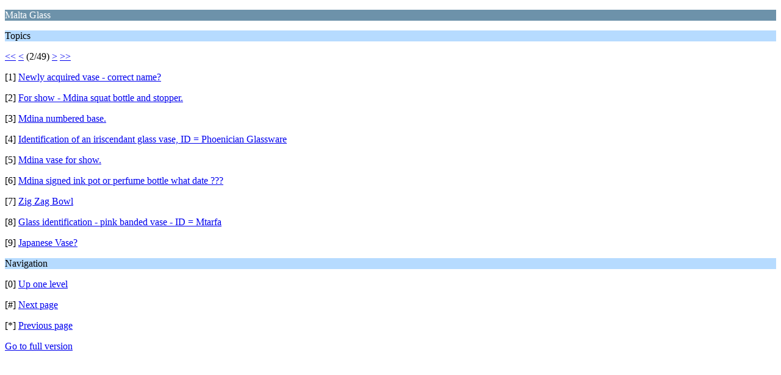

--- FILE ---
content_type: text/html; charset=ISO-8859-1
request_url: https://www.glassmessages.com/index.php/board,40.9/wap2.html?PHPSESSID=5df46ce8e30eeed8dd116642c5d121e6
body_size: 538
content:
<?xml version="1.0" encoding="ISO-8859-1"?>
<!DOCTYPE html PUBLIC "-//WAPFORUM//DTD XHTML Mobile 1.0//EN" "http://www.wapforum.org/DTD/xhtml-mobile10.dtd">
<html xmlns="http://www.w3.org/1999/xhtml">
	<head>
		<title>Malta Glass</title>
		<link rel="canonical" href="https://www.glassmessages.com/index.php?board=40.9" />
		<link rel="stylesheet" href="https://www.glassmessages.com/Themes/default/css/wireless.css" type="text/css" />
	</head>
	<body>
		<p class="catbg">Malta Glass</p>
		<p class="titlebg">Topics</p>
		<p class="windowbg"><a href="https://www.glassmessages.com/index.php/board,40.0/wap2.html?PHPSESSID=5df46ce8e30eeed8dd116642c5d121e6">&lt;&lt;</a> <a href="https://www.glassmessages.com/index.php/board,40.0/wap2.html?PHPSESSID=5df46ce8e30eeed8dd116642c5d121e6">&lt;</a> (2/49) <a href="https://www.glassmessages.com/index.php/board,40.18/wap2.html?PHPSESSID=5df46ce8e30eeed8dd116642c5d121e6">&gt;</a> <a href="https://www.glassmessages.com/index.php/board,40.432/wap2.html?PHPSESSID=5df46ce8e30eeed8dd116642c5d121e6">&gt;&gt;</a> </p>
		<p class="windowbg">[1] <a href="https://www.glassmessages.com/index.php/topic,72821.0/wap2.html?PHPSESSID=5df46ce8e30eeed8dd116642c5d121e6" accesskey="1">Newly acquired vase - correct name?</a></p>
		<p class="windowbg">[2] <a href="https://www.glassmessages.com/index.php/topic,72554.0/wap2.html?PHPSESSID=5df46ce8e30eeed8dd116642c5d121e6" accesskey="2">For show - Mdina squat bottle and stopper.</a></p>
		<p class="windowbg">[3] <a href="https://www.glassmessages.com/index.php/topic,72547.0/wap2.html?PHPSESSID=5df46ce8e30eeed8dd116642c5d121e6" accesskey="3">Mdina numbered base.</a></p>
		<p class="windowbg">[4] <a href="https://www.glassmessages.com/index.php/topic,63143.0/wap2.html?PHPSESSID=5df46ce8e30eeed8dd116642c5d121e6" accesskey="4">Identification of an iriscendant glass vase, ID = Phoenician Glassware</a></p>
		<p class="windowbg">[5] <a href="https://www.glassmessages.com/index.php/topic,72393.0/wap2.html?PHPSESSID=5df46ce8e30eeed8dd116642c5d121e6" accesskey="5">Mdina vase for show.</a></p>
		<p class="windowbg">[6] <a href="https://www.glassmessages.com/index.php/topic,72296.0/wap2.html?PHPSESSID=5df46ce8e30eeed8dd116642c5d121e6" accesskey="6">Mdina signed ink pot or perfume bottle what date ???</a></p>
		<p class="windowbg">[7] <a href="https://www.glassmessages.com/index.php/topic,72282.0/wap2.html?PHPSESSID=5df46ce8e30eeed8dd116642c5d121e6" accesskey="7">Zig Zag Bowl</a></p>
		<p class="windowbg">[8] <a href="https://www.glassmessages.com/index.php/topic,72266.0/wap2.html?PHPSESSID=5df46ce8e30eeed8dd116642c5d121e6" accesskey="8">Glass identification - pink banded vase - ID = Mtarfa</a></p>
		<p class="windowbg">[9] <a href="https://www.glassmessages.com/index.php/topic,72033.0/wap2.html?PHPSESSID=5df46ce8e30eeed8dd116642c5d121e6" accesskey="9">Japanese Vase?</a></p>
		<p class="titlebg">Navigation</p>
		<p class="windowbg">[0] <a href="https://www.glassmessages.com/index.php?PHPSESSID=5df46ce8e30eeed8dd116642c5d121e6&amp;wap2" accesskey="0">Up one level</a></p>
		<p class="windowbg">[#] <a href="https://www.glassmessages.com/index.php/board,40.18/wap2.html?PHPSESSID=5df46ce8e30eeed8dd116642c5d121e6" accesskey="#">Next page</a></p>
		<p class="windowbg">[*] <a href="https://www.glassmessages.com/index.php/board,40.0/wap2.html?PHPSESSID=5df46ce8e30eeed8dd116642c5d121e6" accesskey="*">Previous page</a></p>
		<a href="https://www.glassmessages.com/index.php/board,40.0/nowap.html?PHPSESSID=5df46ce8e30eeed8dd116642c5d121e6" rel="nofollow">Go to full version</a>
	</body>
</html>